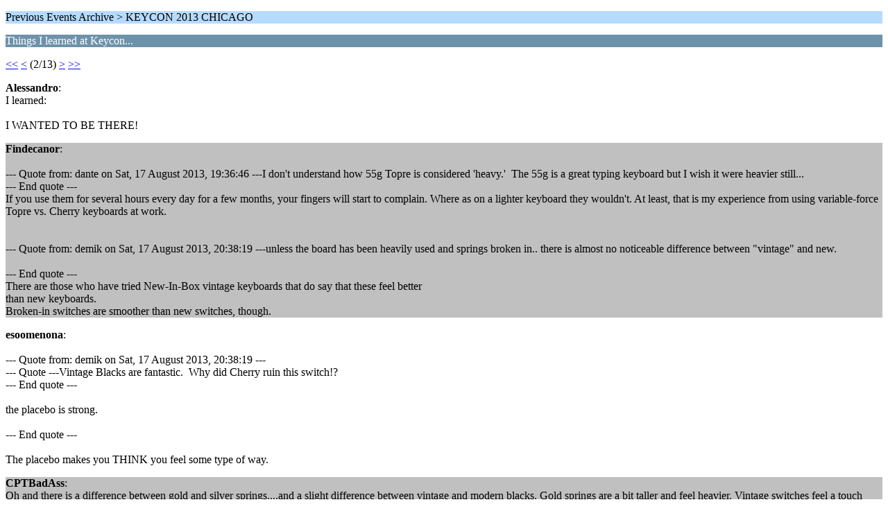

--- FILE ---
content_type: text/html; charset=ISO-8859-1
request_url: https://geekhack.org/index.php?PHPSESSID=jagj4n2imkt3pevgmsqsq92o55li4jit&topic=47197.5;wap2
body_size: 1395
content:
<?xml version="1.0" encoding="ISO-8859-1"?>
<!DOCTYPE html PUBLIC "-//WAPFORUM//DTD XHTML Mobile 1.0//EN" "http://www.wapforum.org/DTD/xhtml-mobile10.dtd">
<html xmlns="http://www.w3.org/1999/xhtml">
	<head>
		<title>Things I learned at Keycon...</title>
		<link rel="canonical" href="https://geekhack.org/index.php?topic=47197.5" />
		<link rel="stylesheet" href="https://cdn.geekhack.org/Themes/default/css/wireless.css" type="text/css" />
	</head>
	<body>
		<p class="titlebg">Previous Events Archive > KEYCON 2013 CHICAGO</p>
		<p class="catbg">Things I learned at Keycon...</p>
		<p class="windowbg"><a href="https://geekhack.org/index.php?PHPSESSID=jagj4n2imkt3pevgmsqsq92o55li4jit&amp;topic=47197.0;wap2">&lt;&lt;</a> <a href="https://geekhack.org/index.php?PHPSESSID=jagj4n2imkt3pevgmsqsq92o55li4jit&amp;topic=47197.0;wap2">&lt;</a> (2/13) <a href="https://geekhack.org/index.php?PHPSESSID=jagj4n2imkt3pevgmsqsq92o55li4jit&amp;topic=47197.10;wap2">&gt;</a> <a href="https://geekhack.org/index.php?PHPSESSID=jagj4n2imkt3pevgmsqsq92o55li4jit&amp;topic=47197.60;wap2">&gt;&gt;</a> </p>
		<p class="windowbg">
			<strong>Alessandro</strong>:
			<br />
			I learned:<br /><br />I WANTED TO BE THERE!
		</p>
		<p class="windowbg2">
			<strong>Findecanor</strong>:
			<br />
			<br />--- Quote from: dante on Sat, 17 August 2013, 19:36:46 ---I don&#039;t understand how 55g Topre is considered &#039;heavy.&#039;&nbsp; The 55g is a great typing keyboard but I wish it were heavier still...<br />--- End quote ---<br />If you use them for several hours every day for a few months, your fingers will start to complain. Where as on a lighter keyboard they wouldn&#039;t. At least, that is my experience from using variable-force Topre vs. Cherry keyboards at work.<br /><br /><br />--- Quote from: demik on Sat, 17 August 2013, 20:38:19 ---unless the board has been heavily used and springs broken in.. there is almost no noticeable difference between &quot;vintage&quot; and new.<br /><br />--- End quote ---<br />There are those who have tried New-In-Box vintage keyboards that do say that these feel better<br />than new keyboards.<br />Broken-in switches are smoother than new switches, though.
		</p>
		<p class="windowbg">
			<strong>esoomenona</strong>:
			<br />
			<br />--- Quote from: demik on Sat, 17 August 2013, 20:38:19 ---<br />--- Quote ---Vintage Blacks are fantastic.&nbsp; Why did Cherry ruin this switch!?<br />--- End quote ---<br /><br />the placebo is strong.<br /><br />--- End quote ---<br /><br />The placebo makes you THINK you feel some type of way.
		</p>
		<p class="windowbg2">
			<strong>CPTBadAss</strong>:
			<br />
			Oh and there is a difference between gold and silver springs....and a slight difference between vintage and modern blacks. Gold springs are a bit taller and feel heavier. Vintage switches feel a touch lighter and smoother. But its VERY hard to tell when the caps on. Not sure if its worth hunting down vintage blacks but there is a difference. Lubing really makes it linear switches feel nice though hehe.
		</p>
		<p class="windowbg">
			<strong>Dubsgalore</strong>:
			<br />
			<br />--- Quote from: jameslr on Sat, 17 August 2013, 22:44:22 ---I like the feel of thick ABS doubleshots better than thick PBT<br /><br />--- End quote ---<br /><br />+1 
		</p>
		<p class="titlebg">Navigation</p>
		<p class="windowbg">[0] <a href="https://geekhack.org/index.php?PHPSESSID=jagj4n2imkt3pevgmsqsq92o55li4jit&amp;board=150.0;wap2" accesskey="0">Message Index</a></p>
		<p class="windowbg">[#] <a href="https://geekhack.org/index.php?PHPSESSID=jagj4n2imkt3pevgmsqsq92o55li4jit&amp;topic=47197.10;wap2" accesskey="#">Next page</a></p>
		<p class="windowbg">[*] <a href="https://geekhack.org/index.php?PHPSESSID=jagj4n2imkt3pevgmsqsq92o55li4jit&amp;topic=47197.0;wap2" accesskey="*">Previous page</a></p>
		<a href="https://geekhack.org/index.php?PHPSESSID=jagj4n2imkt3pevgmsqsq92o55li4jit&amp;topic=47197.0;nowap" rel="nofollow">Go to full version</a>
	</body>
</html>